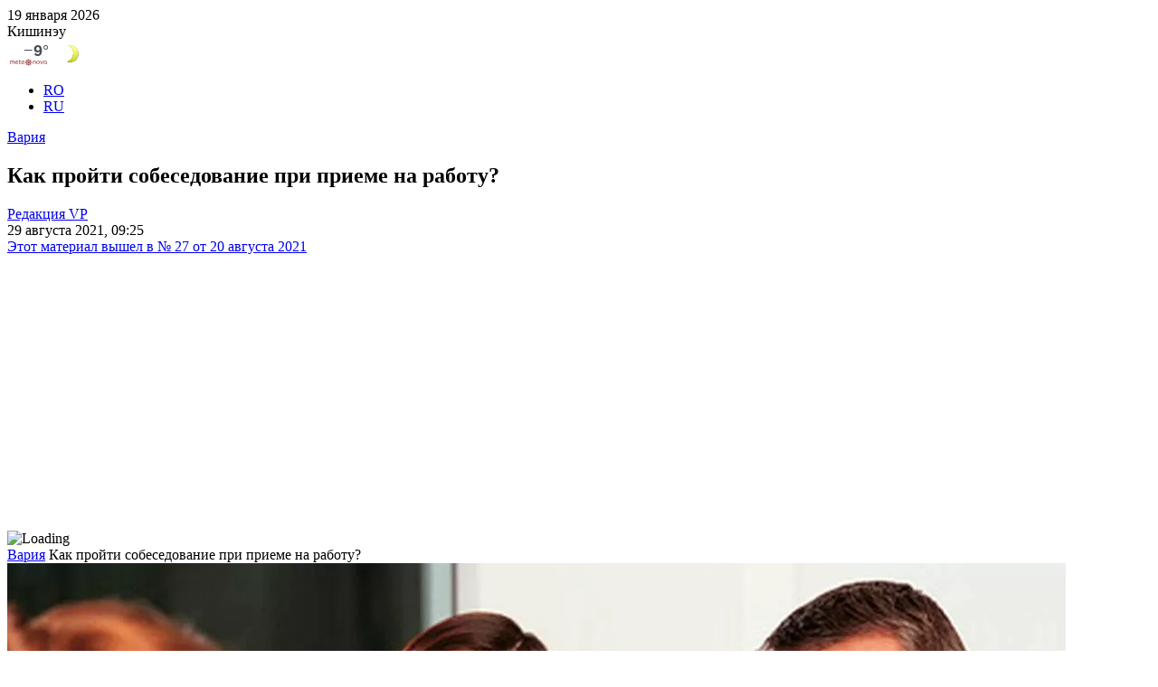

--- FILE ---
content_type: text/html; charset=UTF-8
request_url: https://vocea.md/kak-projti-sobesedovanie-pri-prieme-na-rabotu/
body_size: 15962
content:
<!doctype html>
<html lang="ru-RU">
<head>
	<div><a href="https://planchatacos.com" style="color:#0000; display: none;">slot88</a></div>
    <meta http-equiv="Content-Type" content="text/html; charset=UTF-8" />
    <title>Как пройти собеседование при приеме на работу? &laquo; Vocea poporului</title>
        <meta name='robots' content='max-image-preview:large' />
<link rel="alternate" href="https://vocea.md/de-ce-reguli-trebuie-sa-tii-cont-la-interviul-de-angajare/" hreflang="ro" />
<link rel="alternate" href="https://vocea.md/kak-projti-sobesedovanie-pri-prieme-na-rabotu/" hreflang="ru" />
<link rel="alternate" title="oEmbed (JSON)" type="application/json+oembed" href="https://vocea.md/wp-json/oembed/1.0/embed?url=https%3A%2F%2Fvocea.md%2Fkak-projti-sobesedovanie-pri-prieme-na-rabotu%2F&#038;lang=ru" />
<link rel="alternate" title="oEmbed (XML)" type="text/xml+oembed" href="https://vocea.md/wp-json/oembed/1.0/embed?url=https%3A%2F%2Fvocea.md%2Fkak-projti-sobesedovanie-pri-prieme-na-rabotu%2F&#038;format=xml&#038;lang=ru" />
<link rel='stylesheet' id='wpfp-css' href='https://vocea.md/wp-content/plugins/wp-favorite-posts/wpfp.css' type='text/css' />
<style id='wp-img-auto-sizes-contain-inline-css' type='text/css'>
img:is([sizes=auto i],[sizes^="auto," i]){contain-intrinsic-size:3000px 1500px}
/*# sourceURL=wp-img-auto-sizes-contain-inline-css */
</style>
<style id='wp-emoji-styles-inline-css' type='text/css'>

	img.wp-smiley, img.emoji {
		display: inline !important;
		border: none !important;
		box-shadow: none !important;
		height: 1em !important;
		width: 1em !important;
		margin: 0 0.07em !important;
		vertical-align: -0.1em !important;
		background: none !important;
		padding: 0 !important;
	}
/*# sourceURL=wp-emoji-styles-inline-css */
</style>
<link rel='stylesheet' id='news-css' href='https://vocea.md/wp-content/plugins/yoast-seo-wp/news/css/news-min.css?ver=6.9' type='text/css' media='all' />
<script type="text/javascript" src="https://vocea.md/wp-includes/js/jquery/jquery.min.js?ver=3.7.1" id="jquery-core-js"></script>
<script type="text/javascript" src="https://vocea.md/wp-includes/js/jquery/jquery-migrate.min.js?ver=3.4.1" id="jquery-migrate-js"></script>
<script type="text/javascript" src="https://vocea.md/wp-content/plugins/wp-favorite-posts/script.js?ver=1.6.8" id="wp-favorite-posts-js"></script>
<link rel="https://api.w.org/" href="https://vocea.md/wp-json/" /><link rel="alternate" title="JSON" type="application/json" href="https://vocea.md/wp-json/wp/v2/posts/62874" /><link rel="canonical" href="https://vocea.md/kak-projti-sobesedovanie-pri-prieme-na-rabotu/" />
<link rel="icon" href="https://vocea.md/wp-content/uploads/2018/08/cropped-logo-32x32.png" sizes="32x32" />
<link rel="icon" href="https://vocea.md/wp-content/uploads/2018/08/cropped-logo-192x192.png" sizes="192x192" />
<link rel="apple-touch-icon" href="https://vocea.md/wp-content/uploads/2018/08/cropped-logo-180x180.png" />
<meta name="msapplication-TileImage" content="https://vocea.md/wp-content/uploads/2018/08/cropped-logo-270x270.png" />
    <meta name="viewport" content="width=device-width, initial-scale=1.0">
    <link href="https://fonts.googleapis.com/css?family=Roboto+Condensed:700|Roboto:300,400,400i,700,700i,900&amp;subset=cyrillic,cyrillic-ext" rel="stylesheet">
    <link rel="stylesheet" href="https://vocea.md/wp-content/themes/vocea/style.css" type="text/css" media="screen" />
    <link rel="stylesheet" href="https://vocea.md/wp-content/themes/vocea/style980.css" media="screen and (max-width: 1180px)">
    <link rel="stylesheet" href="https://vocea.md/wp-content/themes/vocea/style760.css" media="screen and (max-width: 1020px)">
    <link rel="stylesheet" href="https://vocea.md/wp-content/themes/vocea/style320.css" media="screen and (max-width: 759px)">
    <script async src="https://pagead2.googlesyndication.com/pagead/js/adsbygoogle.js?client=ca-pub-2630997633038112" crossorigin="anonymous"></script>
    <!-- Global site tag (gtag.js) - Google Analytics -->
    <script async src="https://www.googletagmanager.com/gtag/js?id=UA-41915748-1"></script>
    <script>
      window.dataLayer = window.dataLayer || [];
      function gtag(){dataLayer.push(arguments);}
      gtag('js', new Date());

      gtag('config', 'UA-41915748-1');
    </script>
    <!-- Global site tag (gtag.js) - Google Analytics GA4 -->
    <script async src="https://www.googletagmanager.com/gtag/js?id=G-N44JP2L5YV"></script>
    <script>
      window.dataLayer = window.dataLayer || [];
      function gtag(){dataLayer.push(arguments);}
      gtag('js', new Date());

      gtag('config', 'G-N44JP2L5YV');
    </script>
</head>
<body>
<header id="top">
    <div class="wrap">
        <div class="top_d">
            19 января 2026        </div>
        <div class="logo"><a href="https://vocea.md"></a></div>
        <div class="top_pog">
            <div class="top_pog_t">Кишинэу</div>
            <div class="top_pog_i">
            <noindex>
            <a rel="nofollow" style="display: block; position: relative;" id="meteonova_inf_88_31_33815" href="//www.meteonova.ru/frc/33815.htm" alt="CHISINAU" title="CHISINAU"></a>
            <script type="text/javascript">
            (function() {
                var script = document.createElement("script");
                script.src = "//www.meteonova.ru/informer/html/js/install.min.js";
                script.charset = "UTF-8";
                script.defer = true;
                script.onload = function() {
                    new MeteonovaInf({
                        type: "88_31",
                        cities: ["33815"],
                        scheme: {"border_radius":"0","box_shadow":"none","border_color":"#e9ecef","background_color":"transparent","city_color":"#343a40","main_color":"#495057","params_color":"#868e96"}
                    });
                };
                document.getElementsByTagName("head")[0].appendChild(script);
            })();
            </script>
            </noindex>
            </div>
            <div class="clear"></div>
        </div>
        <div class="clear"></div>
    </div>
    <div class="nav_panel">
        <div class="wrap">
            <a class="modal show_nav" href="#modal_nav"></a>
                        <a class="show_user modal" href="#modal_login"></a>
                        <a class="modal show_search" href="#modal_search"></a>
            <div class="top_lang"><ul>	<li class="lang-item lang-item-15 lang-item-ro lang-item-first"><a lang="ro-RO" hreflang="ro-RO" href="https://vocea.md/de-ce-reguli-trebuie-sa-tii-cont-la-interviul-de-angajare/">RO</a></li>
	<li class="lang-item lang-item-16 lang-item-ru current-lang"><a lang="ru-RU" hreflang="ru-RU" href="https://vocea.md/kak-projti-sobesedovanie-pri-prieme-na-rabotu/" aria-current="true">RU</a></li>
</ul></div>
        </div>
    </div>
</header>
<script data-ad-client="ca-pub-2630997633038112" async src="https://pagead2.googlesyndication.com/pagead/js/adsbygoogle.js"></script>
<div class="wrap">
	<section id="content">
				<div class="post_top">
			<div class="post_cat"><a href="https://vocea.md/category/variya/" rel="category tag">Вария</a></div>
			<h1>Как пройти собеседование при приеме на работу?</h1>
			<div class="post_info">
				<div class="post_info_a"><a href="https://vocea.md/ru/author/vocea_ru/" title="Записи Редакция VP" rel="author">Редакция VP</a></div>
				<div class="post_info_d">29 августа 2021, 09:25</div>
																						<div class="post_info_n"><a href="https://vocea.md/arch/2021-ru/27-2021-ru/">Этот материал вышел в № 27 от 20 августа 2021</a></div>																			<div class="clear"></div>
			</div>
		</div>
		<div class="post_fix">
			<div class="wrap">
				<div class="post_fix_logo"></div>
				<div class="post_fix_fav"><span class='wpfp-span'><img src='https://vocea.md/wp-content/plugins/wp-favorite-posts/img/loading.gif' alt='Loading' title='Loading' class='wpfp-hide wpfp-img' /><a class='wpfp-link' href='?wpfpaction=add&amp;postid=62874' title='<span class="wpfp-link_add"></span>' rel='nofollow'><span class="wpfp-link_add"></span></a></span></div>
				<div class="post_fix_t"><a href="https://vocea.md/category/variya/" rel="category tag">Вария</a> <span>Как пройти собеседование при приеме на работу?</span></div>
				<div class="clear"></div>
			</div>
		</div>
				<div class="post_top_img">
			<img src="https://vocea.md/wp-content/webp-express/webp-images/uploads/2021/08/angajare-1170x600.jpg.webp" title="Как пройти собеседование при приеме на работу?" alt="Как пройти собеседование при приеме на работу?" />			<div class="post_capt">mygazeta.com</div>		</div>
				<section id="posts">
			<article class="post">
								<div class="entry entry_lid">
					<p>Начнем с самого начала. Вы подали резюме, сопроводи­тельное письмо о намере­ниях, заявление о приеме на работу и наконец-то получили обратную связь, вас пригла­сили на собеседование. Сле­дующим шагом будет совер­шенствование техники успеш­ного прохождения собеседова­ния. Ниже приведем несколько советов, которые помогут вам получить желаемую работу.</p>
<h2>Наведите справки о работодателе</h2>
<p>Успех собеседования при приеме на работу начинается с предварительного информирования. Вы должны понимать работодателя, требования к работе, знать больше о людях (или о человеке), которые будут задавать вам вопросы. Чем лучше вы подготовитесь, тем больше вы будете понимать компанию и тем лучше сможете ответить на вопросы. Просмотрите веб-сайт потенциаль­ного работодателя, найдите дру­гую опубликованную информа­цию и задавайте вопросы о компа­нии. Узнайте больше о вакансии и предъявляемых требованиях.</p>
<h2>Просмотрите общие вопросы и подготовьте ответы</h2>
<p>Еще один ключ к успеху на собеседовании – это подготовка отве­тов на часто задаваемые вопросы. Во-первых, спросите менеджера по найму, будет ли ваше собеседова­ние индивидуальным или с группой людей. Постарайтесь определить, какие вопросы будут заданы, и под­готовьте развернутые ответы. Необя­зательно заучивать ответы (на самом деле, лучше не надо), но развивайте темы для разговора.</p>
<h2>Оденьтесь для успеха</h2>
<p>Выбирайте гардероб, соответству­ющий компании и ее культуре, ста­раясь произвести наилучшее впе­чатление. Помните, что всегда лучше носить одежду, которая вам подходит, убедитесь, что она чистая и выгла­женная. Используйте аксессуары и украшения, но не переусердствуйте. Постарайтесь не курить и не есть непосредственно перед собеседова­нием ‒ и, если возможно, почистите зубы или используйте жидкость для полоскания рта.</p>
<h2>Приходите вовремя, собранными и подготовленными</h2>
<p>Опозданию на собеседование нет оправдания. Постарайтесь приехать за примерно 15 минут до назна­ченного времени, чтобы запол­нить дополнительные бумаги и дать себе время подготовиться. Приехав немного раньше, вы также сможете понаблюдать за рабочим процессом. Накануне собеседования подготовьте копии вашего резюме и рекоменда­ции. Если у вас есть портфолио или примеры ваших работ, принесите их.</p>
<h2>Постарайтесь произвести хорошее первое впечатление</h2>
<p>Одно из первых правил, когда вы приходите на собеседование, это быть вежливыми и приветствовать всех, кого встречаете. Работодате­лей часто интересует, как соискатели ведут себя с сотрудниками. На собе­седовании нужно с самого начала произвести хорошее впечатление. Приходите вовремя, а когда интер­вьюер поприветствует вас, обяза­тельно улыбнитесь.</p>
<h2>Будьте искренними и уверенными в себе</h2>
<p>Во время собеседования ключ к успеху ‒ качество ответов и их подача. Вашей целью всегда должна быть искренность, отвечайте правдиво на вопросы в ходе собеседования. В то же время ваша задача ‒ перейти к следующему этапу, поэтому отвечайте по существу, делайте акцент на ваших навыках, опыте, на том, что заставит вас выглядеть как нужный человек в нужном месте.</p>
<h2>Важность языка тела</h2>
<p>Ваши ответы на вопросы во время собеседования очень важны, но давайте не будем забывать и о языке тела. Эффективные формы языка тела: улыбка, зрительный контакт, уве­ренная поза, внимательное слуша­ние. Негативные формы: бормотание, отсутствующий взгляд, игра с ручкой, зачесывание волос или прикоснове­ния к лицу.</p>
<h2>Задавайте вопросы о компании</h2>
<p>Исследования показывают, что работодатели судят о заинтересован­ности соискателя по его поведению на собеседовании, по тому, задает ли он вопросы. Поэтому, даже если спе­циалист по найму подробно описал вакансию и ожидания от работника, вы должны задать несколько вопро­сов о компании, о будущем рабочем месте, чтобы работодатель увидел, что вы действительно хотите эту работу.</p>
<h2>Поблагодарите интервьюера</h2>
<p>Обычная вежливость и любезность имеют огромное значение, поэтому не стоит преуменьшать важность слов благодарности каждому, кто прово­дил собеседование. Начните процесс во время собеседования, скажите спасибо всем, кто принимал в нем участие. Электронное письмо с выра­жением благодарности вскоре после беседы не обеспечит вам предложе­ние работы, но определенно даст вам преимущество.</p>
					<div class="clear"></div>
					<div class="entry_share">
						<a class="share_f" target="_blank" href="http://www.facebook.com/sharer.php?u=https://vocea.md/kak-projti-sobesedovanie-pri-prieme-na-rabotu/"></a>
						<a class="share_t" target="_blank" href="http://twitter.com/home/?status=Как пройти собеседование при приеме на работу?+https://vocea.md/kak-projti-sobesedovanie-pri-prieme-na-rabotu/"></a>
						<a class="share_v" target="_blank" href="http://vkontakte.ru/share.php?url=https://vocea.md/kak-projti-sobesedovanie-pri-prieme-na-rabotu/"></a>
						<a class="share_tg" target="_blank" href="https://telegram. me/share/url?url=https://vocea.md/kak-projti-sobesedovanie-pri-prieme-na-rabotu/&text=Как пройти собеседование при приеме на работу?"></a>
						<a class="share_m" target="_blank" href="http://connect.mail.ru/share?share_url=https://vocea.md/kak-projti-sobesedovanie-pri-prieme-na-rabotu/"></a>
					</div>
					<div class="post_tags"><a href="https://vocea.md/tag/poleznye-sovety/" rel="tag">#полезные советы</a> <a href="https://vocea.md/tag/pravila/" rel="tag">#правила</a> <a href="https://vocea.md/tag/priem-na-rabotu/" rel="tag">#прием на работу</a> <a href="https://vocea.md/tag/sovety/" rel="tag">#советы</a></div>
										<div class="clear"></div>
				</div>
				
								<div class="relat_posts">
					<div class="relat_posts_t">По теме</div>
															<div class="relat_post"><a href="https://vocea.md/v-tishine-pechatnogo-slova-golos-naroda-prodolzhit-govorit-s-vami-onlajn/">В тишине печатного слова „Голос народа“ продолжит говорить с вами онлайн</a></div>
															<div class="relat_post"><a href="https://vocea.md/retrospektiva-2025-goda-i-prioritety-na-2026-god/">Ретроспектива 2025 года и приоритеты на 2026 год</a></div>
															<div class="relat_post"><a href="https://vocea.md/vklyuchenie-premij-v-raschet-srednej-zarabotnoj-platy/">Включение премий в расчет средней заработной платы</a></div>
														</div>
				<div class="post_read">
										<div class="post_read_faceb"><a href="https://www.facebook.com/voceamd">Читайте нас в Facebook</a></div>
									</div>
				<div class="post_comm_top">
					<div class="post_comm_close"><a href="#"></a></div>
					<div class="post_comm_topt">Комментарии</div>
					<div class="post_comm_num">0</div>
					<div class="post_comm_go"><a href="#">Обсудить</a></div>
				</div>
				<div class="clear"></div>
				<div class="post_comms">
<section id="comments">

		
<div id="respond">

		<div class="respond_login">
		<div class="respond_reg_inf">Оставлять комментарии могут только <br />зарегистрированные пользователи</div>
		<div class="respond_reg_go"><a class="modal btn btn_c3" href="#modal_reg">Зарегистрироваться</a></div>
		<div class="respond_log">Я уже зарегистрирован <br /><a class="modal" href="#modal_login">Войти</a></div>
	</div>
	
</div>

</section></div>
			</article>
		</section>
		<aside id="sidebar">
	<div id="custom_html-8" class="widget_text widget widget_custom_html"><div class="textwidget custom-html-widget"><form>
<fieldset style="border: 0.5px solid #d4d6d7; padding: 20px; display: inline-block;">
<script async src="//pagead2.googlesyndication.com/pagead/js/adsbygoogle.js"></script>
<!-- banner 300x600 -->
<ins class="adsbygoogle"
style="display:inline-block;width:300px;height:600px"
data-ad-client="ca-pub-2630997633038112"
data-ad-slot="2938848059"></ins>
<script>
(adsbygoogle = window.adsbygoogle || []).push({});
</script>
</fieldset>
</form></div></div> 
</aside>				<div class="clear"></div>
	</section>
</div>
<div class="post_bot">
	<div class="wrap">
		<div class="post_bot_t">Читайте также</div>
		<div class="h_twos mh1">
									<div class="h_two">
				<div class="h_two_img"><a href="https://vocea.md/konventsii-mot-i-ih-vliyanie-na-natsionalnoe-zakonodatelstvo/" title="Конвенции МОТ и их влияние на национальное законодательство"><img src="https://vocea.md/wp-content/webp-express/webp-images/uploads/2023/03/oim-cnsm-360x263.jpg.webp" title="Конвенции МОТ и их влияние на национальное законодательство" alt="Конвенции МОТ и их влияние на национальное законодательство" /></a></div>
				<div class="h_two_cat"><a href="https://vocea.md/category/grajdanin-i-zacon/" rel="category tag">Гражданин и закон</a></div>
				<div class="h_two_t"><a href="https://vocea.md/konventsii-mot-i-ih-vliyanie-na-natsionalnoe-zakonodatelstvo/">Конвенции МОТ и их влияние на национальное законодательство</a></div>
				<div class="h_two_d">30 декабря 2025, 16:09</div>
			</div>
						<div class="h_two">
				<div class="h_two_img"><a href="https://vocea.md/zarplaty-v-realnom-sektore-vs-vakansii-bezrabotnye-i-neformalnyj-sektor/" title="Зарплаты в реальном секторе vs. вакансии, безработные и неформальный сектор"><img src="https://vocea.md/wp-content/webp-express/webp-images/uploads/2019/02/salariu-2-360x263.jpg.webp" title="Зарплаты в реальном секторе vs. вакансии, безработные и неформальный сектор" alt="Зарплаты в реальном секторе vs. вакансии, безработные и неформальный сектор" /></a></div>
				<div class="h_two_cat"><a href="https://vocea.md/category/grajdanin-i-zacon/" rel="category tag">Гражданин и закон</a></div>
				<div class="h_two_t"><a href="https://vocea.md/zarplaty-v-realnom-sektore-vs-vakansii-bezrabotnye-i-neformalnyj-sektor/">Зарплаты в реальном секторе vs. вакансии, безработные и неформальный сектор</a></div>
				<div class="h_two_d">30 декабря 2025, 15:45</div>
			</div>
						<div class="h_two h_two3">
				<div class="h_two_img"><a href="https://vocea.md/otvetstvennost-za-ushherb-prichinennyj-rabotodatelyu-sluchai-i-slozhnosti/" title="Ответственность за ущерб, причиненный работодателю: случаи и сложности"><img src="https://vocea.md/wp-content/webp-express/webp-images/uploads/2018/12/constructori-360x263.jpg.webp" title="Ответственность за ущерб, причиненный работодателю: случаи и сложности" alt="Ответственность за ущерб, причиненный работодателю: случаи и сложности" /></a></div>
				<div class="h_two_cat"><a href="https://vocea.md/category/grajdanin-i-zacon/" rel="category tag">Гражданин и закон</a></div>
				<div class="h_two_t"><a href="https://vocea.md/otvetstvennost-za-ushherb-prichinennyj-rabotodatelyu-sluchai-i-slozhnosti/">Ответственность за ущерб, причиненный работодателю: случаи и сложности</a></div>
				<div class="h_two_d">30 декабря 2025, 08:42</div>
			</div>
						<div class="clear"></div>
		</div>
	</div>
</div>

<footer>
	<div class="f_top">
		<div class="wrap">
			<div class="bot_socs">
				<div class="bot_soc_tit">Следите за нами</div>
				<div class="bot_soc">
					<a target="_blank" class="bot_soc_f" href="https://www.facebook.com/voceamd"></a>
					<a target="_blank" class="bot_soc_t" href="https://twitter.com/voceamd"></a>
					<a target="_blank" class="bot_soc_tg" href="https://t.me/voceamd"></a>
					<a target="_blank" class="bot_soc_i" href="http://www.flickr.com/photos/voceamd"></a>
					<a target="_blank" class="bot_soc_y" href="http://www.youtube.com/voceamd"></a>
					<a target="_blank" class="bot_soc_r" href="/ru/feed/"></a>
				</div>
				<div class="clear"></div>
			</div>
			<div class="bot_subs">
				<div class="bot_subs_t">Подпишитесь на <br />пятничную рассылку</div>
				<div class="top_subs_form bot_subs_form">
					<form action="https://vocea.us19.list-manage.com/subscribe/post?u=e4c559265f9b5b602acae6d59&amp;id=c2456c2a59" method="post" target="_blank" novalidate>
						<div class="top_subs_inp"><input type="email" value="" name="EMAIL" class="required email" id="mce-EMAIL" placeholder="Введите ваш e-mail"></div>
						<div class="none" style="position: absolute; left: -5000px;" aria-hidden="true"><input type="text" name="b_e4c559265f9b5b602acae6d59_c2456c2a59" tabindex="-1" value=""></div>
						<div class="top_subs_sum"><input type="submit" value="" name="subscribe" id="mc-embedded-subscribe" class="button"></div>
					</form>
				</div>
				<div class="clear"></div>
			</div>
			<div class="clear"></div>
		</div>
	</div>
	<div class="wrap">
		<div class="bot_l">
			<div class="logo_bot"></div>
			<div class="copy">
				&copy; 2026 Vocea poporului.<br /><br />
				Газета зарегистрирована в <br />Государственной регистрационной  палате. <br />Регистрационный номер: 1004600040498 <br />от 25.07.1995. <br /><br />Подписной индекс: 67799. <br /><br /><br /><br />Копирование и использование любых <br />материалов размещенных на сайте, разрешается при условии указания активной ссылки на vocea.md.
				
			</div>
		</div>

		<div class="bot_r">
			<div class="bot_partn_t">Партнеры</div>
			<div class="bot_partns">
				<div class="bot_partn"><img src="https://vocea.md/wp-content/webp-express/webp-images/themes/vocea/images/partn1.png.webp" /></div>
				<div class="bot_partn"><img src="https://vocea.md/wp-content/webp-express/webp-images/themes/vocea/images/partn2.png.webp" /></div>
				<div class="clear"></div>
			</div>
		</div>
		<div class="bot_r">
			<div class="bot_prot_t">Нашли ошибку в тексте?</div>
			<div class="bot_prot">Выделите нужный фрагмент и нажмите  CTRL + ENTER</div>
		</div>
		<div class="clear"></div>
	</div>
</footer>
<a id="back_top" href="#top"></a>
<div id="modal_nav" class="modal_win">
	<div class="wrap">
		<span class="modal_close"></span>
		<nav class="nav_top"><ul id="menu-main_ru" class="menu"><li id="menu-item-65489" class="menu-item menu-item-type-taxonomy menu-item-object-category menu-item-65489"><a href="https://vocea.md/category/kongres/">Конгрес</a></li>
<li id="menu-item-65490" class="menu-item menu-item-type-taxonomy menu-item-object-category menu-item-65490"><a href="https://vocea.md/category/ofitsialno/">Официально</a></li>
<li id="menu-item-849" class="menu-item menu-item-type-taxonomy menu-item-object-category menu-item-849"><a href="https://vocea.md/category/obshhestvo/">Общество</a></li>
<li id="menu-item-850" class="menu-item menu-item-type-taxonomy menu-item-object-category menu-item-850"><a href="https://vocea.md/category/economica/">Экономика</a></li>
<li id="menu-item-44333" class="menu-item menu-item-type-taxonomy menu-item-object-category menu-item-44333"><a href="https://vocea.md/category/grajdanin-i-zacon/">Гражданин и закон</a></li>
<li id="menu-item-44336" class="menu-item menu-item-type-taxonomy menu-item-object-category menu-item-44336"><a href="https://vocea.md/category/nam-pishut/">Нам пишут</a></li>
<li id="menu-item-44334" class="menu-item menu-item-type-taxonomy menu-item-object-category menu-item-44334"><a href="https://vocea.md/category/dialogi/">Диалоги</a></li>
<li id="menu-item-44335" class="menu-item menu-item-type-taxonomy menu-item-object-category menu-item-44335"><a href="https://vocea.md/category/zdorovie/">Здоровье</a></li>
<li id="menu-item-44332" class="menu-item menu-item-type-taxonomy menu-item-object-category current-post-ancestor current-menu-parent current-post-parent menu-item-44332"><a href="https://vocea.md/category/variya/">Вария</a></li>
</ul></nav>
		<nav class="nav_top nav_top2"><ul id="menu-topmenu_ru" class="menu"><li id="menu-item-65486" class="menu-item menu-item-type-taxonomy menu-item-object-category menu-item-65486"><a href="https://vocea.md/category/ot-redaktsii/">От редакции</a></li>
<li id="menu-item-44392" class="menu-item menu-item-type-taxonomy menu-item-object-category menu-item-44392"><a href="https://vocea.md/category/stop-fals-ru/">Стоп фейк!</a></li>
<li id="menu-item-44391" class="menu-item menu-item-type-taxonomy menu-item-object-category menu-item-44391"><a href="https://vocea.md/category/golos-zhenshhin/">Голос женщин</a></li>
</ul></nav>
		<div class="nav_icons">
			<ul>
								<li class="nav1"><a class="modal2" href="#modal_login">Авторизация</a></li>
				
				<li class="nav2"><a href="https://vocea.md/podpiska/">Подпишитесь</a></li>
				<li class="nav3"><a href="/arch/2025-ru/">Архив</a></li>
			</ul>
		</div>
		<div class="clear"></div>
		<nav class="nav_top_sm"><ul id="menu-boottommeniu2_ru" class="menu"><li id="menu-item-44401" class="menu-item menu-item-type-post_type menu-item-object-page menu-item-44401"><a href="https://vocea.md/ob-izdanii/">Об издании</a></li>
<li id="menu-item-9882" class="menu-item menu-item-type-post_type menu-item-object-page menu-item-9882"><a href="https://vocea.md/avtori/">Авторы</a></li>
<li id="menu-item-2506" class="menu-item menu-item-type-post_type menu-item-object-page menu-item-2506"><a href="https://vocea.md/vkansii/">Вакансии</a></li>
<li id="menu-item-44404" class="menu-item menu-item-type-post_type menu-item-object-page menu-item-44404"><a href="https://vocea.md/reklama/">Реклама</a></li>
<li id="menu-item-2508" class="menu-item menu-item-type-post_type menu-item-object-page menu-item-2508"><a href="https://vocea.md/kontakty/">Контакты</a></li>
</ul></nav>
		<nav class="nav_top_sm nav_top_sm2"><ul id="menu-bottommeniu3_ru" class="menu"><li id="menu-item-44422" class="menu-item menu-item-type-post_type menu-item-object-page menu-item-privacy-policy menu-item-44422"><a rel="privacy-policy" href="https://vocea.md/polzovatelskoe-soglashenie/">Пользовательское соглашение</a></li>
<li id="menu-item-44423" class="menu-item menu-item-type-post_type menu-item-object-page menu-item-44423"><a href="https://vocea.md/redaktsionnaya-politika/">Редакционная политика</a></li>
</ul></nav>
		<div class="top_subs_soc">
			<div class="top_subs_t">Подпишитесь на <br />пятничную рассылку</div>
			<div class="top_subs_form">
				<form action="https://vocea.us19.list-manage.com/subscribe/post?u=e4c559265f9b5b602acae6d59&amp;id=c2456c2a59" method="post" target="_blank" novalidate>
					<div class="top_subs_inp"><input type="email" value="" name="EMAIL" class="required email" id="mce-EMAIL" placeholder="Введите ваш e-mail"></div>
					<div class="none" style="position: absolute; left: -5000px;" aria-hidden="true"><input type="text" name="b_e4c559265f9b5b602acae6d59_c2456c2a59" tabindex="-1" value=""></div>
					<div class="top_subs_sum"><input type="submit" value="" name="subscribe" id="mc-embedded-subscribe" class="button"></div>
				</form>
			</div>
			<div class="top_soc">
				<a target="_blank" class="top_soc_f" rel="nofollow" href="https://www.facebook.com/voceamd"></a>
				<a target="_blank" class="top_soc_t" rel="nofollow" href="https://twitter.com/voceamd"></a>
				<a target="_blank" class="top_soc_tg" rel="nofollow" href="https://t.me/voceamd"></a>
				<a target="_blank" class="top_soc_i" rel="nofollow" href="http://www.flickr.com/photos/voceamd"></a>
				<a target="_blank" class="top_soc_y" rel="nofollow" href="http://www.youtube.com/voceamd"></a>
				<a target="_blank" class="top_soc_r" rel="nofollow" href="/ru/feed/"></a>
				<div class="clear"></div>
			</div>
		</div>
		<div class="clear"></div>
	</div>
</div>
<div id="modal_search" class="modal_win">
	<div class="wrap">
		<span class="modal_close"></span>
		<div class="search">
	<form method="get" action="https://vocea.md/ru/">
		<div class="search_inp"><input type="text" value="" placeholder="Я ищу .." name="s" /></div>
		<div class="search_sub"><input type="submit" value="" /></div>
		<div class="clear"></div>
	</form>
</div>	</div>
</div>
<div id="modal_login" class="modal_win">
	<div class="wrap">
		<span class="modal_close"></span>
		<div class="modal_login">
			<div class="modal_login_t">Авторизация</div>
			<form name="loginform" id="loginform" action="https://vocea.md/login/?action=login" method="post">
				<div class="form_line"><input class="inp" type="text" name="log" id="user_login" value="" placeholder="Имя пользователя" /></div>
				<div class="form_line"><input class="inp" type="password" name="pwd" id="user_pass" value="" placeholder="Пароль" /></div>
				<div class="none"><input type="checkbox" id="remember" name="remember" value="true" checked /></div>
			        <input type="hidden" name="action" value="login" />
				<div class="modal_login_sub"><input class="btn btn_c3" type="submit" name="wp-submit" id="wp-submit" value="Войти" /></div>
				<div class="modal_login_lp"><a class="modal2" href="#modal_forg">Забыли пароль?</a></div>
				<div class="clear"></div>
			</form>
			<div class="modal_login_soc_t">Войдите через аккаунт</div>
			<div class="modal_login_soc">[TheChamp-Login]</div>
			<div class="modal_login_reg_t">У Вас нет аккаунта?</div>
			<div class="modal_login_reg"><a class="modal2" href="#modal_reg">Регистрация</a></div>
		</div>
	</div>
</div>
<div id="modal_reg" class="modal_win">
	<div class="wrap">
		<span class="modal_close"></span>
		<div class="modal_login">
			<div class="modal_login_t">Регистрация</div>
			<form method="post" action="https://vocea.md/login/?action=register">
				<div class="form_line"><input class="inp" type="text" value="" name="username" id="username" placeholder="Логин *" /></div>
				<div class="form_line"><input class="inp" type="text" value="" name="first_name" id="first_name" placeholder="Имя *" /></div>
				<div class="form_line"><input class="inp" type="text" value="" name="last_name" id="last_name" placeholder="Фамилия *" /></div>
				<div class="form_line"><input class="inp" type="text" value="" name="email" id="email" placeholder="Введите Ваш е-mail *" /></div>
				<div class="form_line"><input class="inp" type="password" value="" name="pwd1" id="pwd1" placeholder="Пароль (от 6 до 15 символов) *" /></div>
				<div class="form_line"><input class="inp" type="password" value="" name="pwd2" id="pwd2" placeholder="Повторите пароль *" /></div>
									<div class="modal_reg_sog"><input name="sogl" type="checkbox" checked /> Я принимаю <a href="https://vocea.md/polzovatelskoe-soglashenie/">пользовательское соглашение</a></div>
									<div class="modal_reg_sub"><input class="btn btn_c3" type="submit" name="btnregister" value="Зарегистрироваться" /></div>
			        <input type="hidden" name="action" value="register" />
			</form>
		</div>
	</div>
</div>
<div id="modal_forg" class="modal_win">
	<div class="wrap">
		<span class="modal_close"></span>
		<div class="modal_login">
			<div class="modal_login_t">Забыли пароль</div>
			<form name="lostpasswordform" id="lostpasswordform" action="https://vocea.md/wp-login.php?action=lostpassword" method="post">
				<div class="form_line"><input class="inp" type="text" name="user_login" id="user_login" value="" placeholder="Введите Ваш е-mail" /></div>
				<input type="hidden" name="redirect_to" value="https://vocea.md/login/?action=forgot&amp;success=ok" />
				<div class="modal_forg_sub"><input class="btn btn_c3" type="submit" name="wp-submit" id="wp-submit" value="Отправить" /></div>
			</form>
		</div>
	</div>
</div>
<div class="modal_mask"></div>

		<!--[if lt IE 9]><script src="https://vocea.md/wp-content/themes/vocea/js/html5.js"></script><![endif]-->

	<script type="text/javascript" src="https://vocea.md/wp-content/themes/vocea/js/fancybox/jquery.mousewheel-3.0.6.pack.js"></script>
	<script type="text/javascript" src="https://vocea.md/wp-content/themes/vocea/js/fancybox/jquery.fancybox.js?v=2.1.3"></script>
	<link rel="stylesheet" type="text/css" href="https://vocea.md/wp-content/themes/vocea/js/fancybox/jquery.fancybox.css?v=2.1.2" media="screen" />
	<link rel="stylesheet" type="text/css" href="https://vocea.md/wp-content/themes/vocea/js/fancybox/jquery.fancybox-buttons.css?v=1.0.5" />
	<script type="text/javascript" src="https://vocea.md/wp-content/themes/vocea/js/fancybox/jquery.fancybox-buttons.js?v=1.0.5"></script>
	<link rel="stylesheet" type="text/css" href="https://vocea.md/wp-content/themes/vocea/js/fancybox/jquery.fancybox-thumbs.css?v=1.0.7" />
	<script type="text/javascript" src="https://vocea.md/wp-content/themes/vocea/js/fancybox/jquery.fancybox-thumbs.js?v=1.0.7"></script>
	<script type="text/javascript" src="https://vocea.md/wp-content/themes/vocea/js/fancybox/jquery.fancybox-media.js?v=1.0.5"></script>

	<script type="text/javascript" src="https://vocea.md/wp-content/themes/vocea/js/slick.min.js"></script>
	<link rel="stylesheet" type="text/css" href="https://vocea.md/wp-content/themes/vocea/js/slick.css" />

	<script type="text/javascript" src="https://vocea.md/wp-content/themes/vocea/js/jquery.ui.tabs.min.js"></script>

	<script type="text/javascript" src="https://vocea.md/wp-content/themes/vocea/js/custom.js"></script>

	<script type="speculationrules">
{"prefetch":[{"source":"document","where":{"and":[{"href_matches":"/*"},{"not":{"href_matches":["/wp-*.php","/wp-admin/*","/wp-content/uploads/*","/wp-content/*","/wp-content/plugins/*","/wp-content/themes/vocea/*","/*\\?(.+)"]}},{"not":{"selector_matches":"a[rel~=\"nofollow\"]"}},{"not":{"selector_matches":".no-prefetch, .no-prefetch a"}}]},"eagerness":"conservative"}]}
</script>

		<script>
		// автор JS - jQuery.Bukvus: Nazar Tokar, 2013
			jQuery('<div>', {id: 'RERR',style: 'display:none;'}).prependTo('html');

						function RERR(){
							// :))))
							RERR_se(RERR_gs());
						}

						function RERR_gs() { // get selection
							var t = "";
							if (window.getSelection) {
								t = window.getSelection().toString();
							} else if (document.selection && document.selection.type != "Control") {
								t = document.selection.createRange().text;
							}
							return t;
						}

						function RERR_sm(m){ // show message
							button = "<br /><br /><input class='btn' type='button' onclick='jQuery(\"#RERR\").hide();' value='Ok'>"
							jQuery("#RERR").show();
							jQuery("#RERR").html("<div class='form_title'>"+m+"</div>"+button);

							//alert(m);
						}

						function RERR_se(t){ // send error
							if (t.length < 4) { 
								RERR_sm("Пожалуйста, выделите неточность или опечатку, чтобы сообщить нам.<br><br>Спасибо!"); 
							} else if(t.length > 2000) {
								RERR_sm("Слишком много текста, выделите меньше!");
							} else {

								message = "<div class='form_title'>Спасибо! Вы выделили опечатку:</div><div class='rerr_text'><span id='rerr_selected'>" + t + "</span></div><div class='lab'>Ваш комментарий:</div><div class='form_line'><textarea class='ta2' id='rerr_message'></textarea></div><div class='left'><input class='btn btn_c3' type='button' value='Отправить' onclick='post_error();'></div><div class='right'><input class='btn' type='button' value='Отмена' onclick='jQuery(\"#RERR\").hide();'></div><div class='clear'></div>";

								jQuery("#RERR").show();
								jQuery("#RERR").html(message);

							}
						}

						function post_error(){

								jQuery("#RERR").hide();


								jQuery.post("https://vocea.md?RERR=send", { 
									err: jQuery("#rerr_message").val(),
									url: location.href, 
									txt: jQuery("#rerr_selected").text()
								},
								  function(data){
									if (data.result == "ok") {
										RERR_sm(data.message);
									} else {
										RERR_sm(data.error);
									}
								  }, "json");


						}


						jQuery(document).keydown(function(e){
							if (e.keyCode == 13 && e.ctrlKey) { // отправка
								if (jQuery('#RERR').is(':visible')) {
									jQuery("#RERR").hide();
									jQuery("#RERR").html('');
								}			
								RERR();
							} 
						});

		 </script>
		<div><a href="https://nananana-intl.com" style="color:#0000; display: none;">slot gacor</a></div>
<div><a href="https://paketssh.com" style="color:#0000; display: none;">ssh account</a></div>
<div><a href="https://my-ecoach.com" style="color:#0000; display: none;">link slot gacor</a></div>
<div><a href="https://www.meghanabowen.design" style="color:#0000; display: none;">Slot</a></div>
<div style="display:none;"> 
<a href="https://api.puregym.com/slot-thailand/">slot thailand</a>

</div><script type="text/javascript" id="wp-postviews-cache-js-extra">
/* <![CDATA[ */
var viewsCacheL10n = {"admin_ajax_url":"https://vocea.md/wp-admin/admin-ajax.php","nonce":"4682fc5e86","post_id":"62874"};
//# sourceURL=wp-postviews-cache-js-extra
/* ]]> */
</script>
<script type="text/javascript" src="https://vocea.md/wp-content/plugins/wp-postviews/postviews-cache.js?ver=1.78" id="wp-postviews-cache-js"></script>
<script type="text/javascript" id="pll_cookie_script-js-after">
/* <![CDATA[ */
(function() {
				var expirationDate = new Date();
				expirationDate.setTime( expirationDate.getTime() + 31536000 * 1000 );
				document.cookie = "pll_language=ru; expires=" + expirationDate.toUTCString() + "; path=/; secure; SameSite=Lax";
			}());

//# sourceURL=pll_cookie_script-js-after
/* ]]> */
</script>
<script type="text/javascript" src="https://vocea.md/wp-includes/js/comment-reply.min.js?ver=6.9" id="comment-reply-js" async="async" data-wp-strategy="async" fetchpriority="low"></script>
<script id="wp-emoji-settings" type="application/json">
{"baseUrl":"https://s.w.org/images/core/emoji/17.0.2/72x72/","ext":".png","svgUrl":"https://s.w.org/images/core/emoji/17.0.2/svg/","svgExt":".svg","source":{"concatemoji":"https://vocea.md/wp-includes/js/wp-emoji-release.min.js?ver=6.9"}}
</script>
<script type="module">
/* <![CDATA[ */
/*! This file is auto-generated */
const a=JSON.parse(document.getElementById("wp-emoji-settings").textContent),o=(window._wpemojiSettings=a,"wpEmojiSettingsSupports"),s=["flag","emoji"];function i(e){try{var t={supportTests:e,timestamp:(new Date).valueOf()};sessionStorage.setItem(o,JSON.stringify(t))}catch(e){}}function c(e,t,n){e.clearRect(0,0,e.canvas.width,e.canvas.height),e.fillText(t,0,0);t=new Uint32Array(e.getImageData(0,0,e.canvas.width,e.canvas.height).data);e.clearRect(0,0,e.canvas.width,e.canvas.height),e.fillText(n,0,0);const a=new Uint32Array(e.getImageData(0,0,e.canvas.width,e.canvas.height).data);return t.every((e,t)=>e===a[t])}function p(e,t){e.clearRect(0,0,e.canvas.width,e.canvas.height),e.fillText(t,0,0);var n=e.getImageData(16,16,1,1);for(let e=0;e<n.data.length;e++)if(0!==n.data[e])return!1;return!0}function u(e,t,n,a){switch(t){case"flag":return n(e,"\ud83c\udff3\ufe0f\u200d\u26a7\ufe0f","\ud83c\udff3\ufe0f\u200b\u26a7\ufe0f")?!1:!n(e,"\ud83c\udde8\ud83c\uddf6","\ud83c\udde8\u200b\ud83c\uddf6")&&!n(e,"\ud83c\udff4\udb40\udc67\udb40\udc62\udb40\udc65\udb40\udc6e\udb40\udc67\udb40\udc7f","\ud83c\udff4\u200b\udb40\udc67\u200b\udb40\udc62\u200b\udb40\udc65\u200b\udb40\udc6e\u200b\udb40\udc67\u200b\udb40\udc7f");case"emoji":return!a(e,"\ud83e\u1fac8")}return!1}function f(e,t,n,a){let r;const o=(r="undefined"!=typeof WorkerGlobalScope&&self instanceof WorkerGlobalScope?new OffscreenCanvas(300,150):document.createElement("canvas")).getContext("2d",{willReadFrequently:!0}),s=(o.textBaseline="top",o.font="600 32px Arial",{});return e.forEach(e=>{s[e]=t(o,e,n,a)}),s}function r(e){var t=document.createElement("script");t.src=e,t.defer=!0,document.head.appendChild(t)}a.supports={everything:!0,everythingExceptFlag:!0},new Promise(t=>{let n=function(){try{var e=JSON.parse(sessionStorage.getItem(o));if("object"==typeof e&&"number"==typeof e.timestamp&&(new Date).valueOf()<e.timestamp+604800&&"object"==typeof e.supportTests)return e.supportTests}catch(e){}return null}();if(!n){if("undefined"!=typeof Worker&&"undefined"!=typeof OffscreenCanvas&&"undefined"!=typeof URL&&URL.createObjectURL&&"undefined"!=typeof Blob)try{var e="postMessage("+f.toString()+"("+[JSON.stringify(s),u.toString(),c.toString(),p.toString()].join(",")+"));",a=new Blob([e],{type:"text/javascript"});const r=new Worker(URL.createObjectURL(a),{name:"wpTestEmojiSupports"});return void(r.onmessage=e=>{i(n=e.data),r.terminate(),t(n)})}catch(e){}i(n=f(s,u,c,p))}t(n)}).then(e=>{for(const n in e)a.supports[n]=e[n],a.supports.everything=a.supports.everything&&a.supports[n],"flag"!==n&&(a.supports.everythingExceptFlag=a.supports.everythingExceptFlag&&a.supports[n]);var t;a.supports.everythingExceptFlag=a.supports.everythingExceptFlag&&!a.supports.flag,a.supports.everything||((t=a.source||{}).concatemoji?r(t.concatemoji):t.wpemoji&&t.twemoji&&(r(t.twemoji),r(t.wpemoji)))});
//# sourceURL=https://vocea.md/wp-includes/js/wp-emoji-loader.min.js
/* ]]> */
</script>

</body>
</html>

--- FILE ---
content_type: text/html; charset=windows-1251
request_url: https://www.meteonova.ru/htmlinfdata/33815
body_size: 747
content:
function meteonova_jsondata_33815()
{ return { 
 "forecasts": [
 {"index":"33815","name":"Кишинев","name_2":"в Кишиневе","name_ref":"Chisinau","latitude":"47.00","longitude":"28.90","href": "http://www.meteonova.ru/frc/33815.htm",
  "forecast": [
	 {"day":"19","month":"1","year":"2026","hour":"22","tod":"3","weekday":"2","t":{"value":"-9","units":"C"},"press":{"value":"767","units":"мм"},"hum":{"value":"95","units":"%"},"wd":{"value":"7","units":"румб"},"ws":{"value":"2","units":"м/с"},"heat":{"value":"-9","units":"C"},"phenomena":{"cl":"0","pr":"1"},"pic":"n1_0","descr":"ясно","geomagn":"0"},
	 {"day":"20","month":"1","year":"2026","hour":"2","tod":"0","weekday":"3","t":{"value":"-9","units":"C"},"press":{"value":"766","units":"мм"},"hum":{"value":"96","units":"%"},"wd":{"value":"7","units":"румб"},"ws":{"value":"1","units":"м/с"},"heat":{"value":"-9", "units":"C"},"phenomena":{"cl":"1","pr":"1"},"pic":"n1_1","descr":"малооблачно","geomagn":"0"},
	 {"day":"20","month":"1","year":"2026","hour":"8","tod":"1","weekday":"3","t":{"value":"-10","units":"C"},"press":{"value":"765","units":"мм"},"hum":{"value":"95","units":"%"},"wd":{"value":"5","units":"румб"},"ws":{"value":"1","units":"м/с"},"heat":{"value":"-10", "units":"C"},"phenomena":{"cl":"1","pr":"1"},"pic":"d1_1","descr":"малооблачно","geomagn":"0"},
	 {"day":"20","month":"1","year":"2026","hour":"14","tod":"2","weekday":"3","t":{"value":"-1","units":"C"},"press":{"value":"764","units":"мм"},"hum":{"value":"69","units":"%"},"wd":{"value":"4","units":"румб"},"ws":{"value":"1","units":"м/с"},"heat":{"value":"-1", "units":"C"},"phenomena":{"cl":"0","pr":"1"},"pic":"d1_0","descr":"ясно","geomagn":"0"},
	 {"day":"20","month":"1","year":"2026","hour":"20","tod":"3","weekday":"3","t":{"value":"-6","units":"C"},"press":{"value":"762","units":"мм"},"hum":{"value":"92","units":"%"},"wd":{"value":"4","units":"румб"},"ws":{"value":"1","units":"м/с"},"heat":{"value":"-6", "units":"C"},"phenomena":{"cl":"0","pr":"1"},"pic":"n1_0","descr":"ясно","geomagn":"0"}
              ],
  "forecast3": [
	 {"day":"20","month":"1","year":"2026","weekday":"3","t":{"value":"-1","units":"C"},"tn":{"value":"-9","units":"C"},"wd":{"value":"4","units":"румб"},"ws":{"value":"1","units":"м/с"},"phenomena":{"cl":"0","pr":"1"},"pic":"d1_0","descr":"ясно"},
	 {"day":"21","month":"1","year":"2026","weekday":"4","t":{"value":"+1","units":"C"},"tn":{"value":"-8","units":"C"},"wd":{"value":"4","units":"румб"},"ws":{"value":"6","units":"м/с"},"phenomena":{"cl":"0","pr":"1"},"pic":"d1_0","descr":"ясно"},
	 {"day":"22","month":"1","year":"2026","weekday":"5","t":{"value":"+4","units":"C"},"tn":{"value":"-2","units":"C"},"wd":{"value":"3","units":"румб"},"ws":{"value":"5","units":"м/с"},"phenomena":{"cl":"2","pr":"1"},"pic":"d1_2","descr":"облачно"}
              ]

  }
 ],
 "currency":{"day":"17","month":"1","year":"2026","exchange":{"gbp":{"char":"GBP","nominal":"1","value":"104,19"},"usd":{"char":"USD","nominal":"1","value":"77,83"},"eur":{"char":"EUR","nominal":"1","value":"90,53"},"cny":{"char":"CNY","nominal":"1","value":"11,15"},"chf":{"char":"CHF","nominal":"1","value":"97,01"},"jpy":{"char":"JPY","nominal":"100","value":"49,19"}} }
 }
}

--- FILE ---
content_type: text/html; charset=utf-8
request_url: https://www.google.com/recaptcha/api2/aframe
body_size: 267
content:
<!DOCTYPE HTML><html><head><meta http-equiv="content-type" content="text/html; charset=UTF-8"></head><body><script nonce="otfJF3jZA8sJZhfF6yjoAw">/** Anti-fraud and anti-abuse applications only. See google.com/recaptcha */ try{var clients={'sodar':'https://pagead2.googlesyndication.com/pagead/sodar?'};window.addEventListener("message",function(a){try{if(a.source===window.parent){var b=JSON.parse(a.data);var c=clients[b['id']];if(c){var d=document.createElement('img');d.src=c+b['params']+'&rc='+(localStorage.getItem("rc::a")?sessionStorage.getItem("rc::b"):"");window.document.body.appendChild(d);sessionStorage.setItem("rc::e",parseInt(sessionStorage.getItem("rc::e")||0)+1);localStorage.setItem("rc::h",'1768859025469');}}}catch(b){}});window.parent.postMessage("_grecaptcha_ready", "*");}catch(b){}</script></body></html>